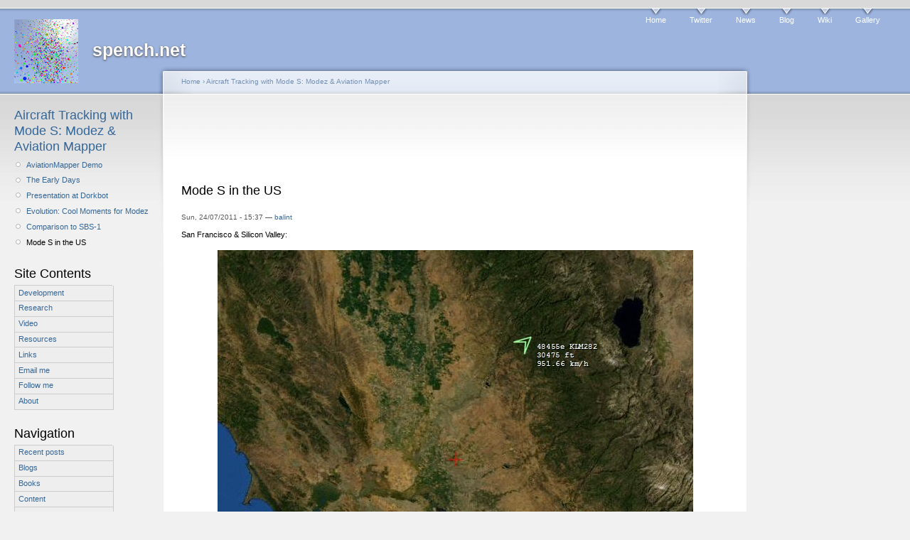

--- FILE ---
content_type: text/html; charset=utf-8
request_url: http://spench.net/drupal/research/mode-s-usa
body_size: 31341
content:
<!DOCTYPE html PUBLIC "-//W3C//DTD XHTML 1.0 Strict//EN"
  "http://www.w3.org/TR/xhtml1/DTD/xhtml1-strict.dtd">
<html xmlns="http://www.w3.org/1999/xhtml" xml:lang="en" lang="en" dir="ltr">
  <head>
<meta http-equiv="Content-Type" content="text/html; charset=utf-8" />
    <meta http-equiv="Content-Type" content="text/html; charset=utf-8" />
<link rel="prev" href="/drupal/research/mode-s-sbs-1" />

<link rel="up" href="/drupal/research/mode-s" />

<link rel="shortcut icon" href="/drupal/files/garland_favicon.ico" type="image/x-icon" />
<link rel="alternate" type="application/rss+xml" title="spench.net aggregated (main, blog, wiki, gallery)" href="/drupal/aggregator/rss" />
    <title>Mode S in the US | spench.net</title>
    <link type="text/css" rel="stylesheet" media="all" href="/drupal/files/css/css_9e76d3f7d53b61be01fbd368e8e6241b.css" />
<link type="text/css" rel="stylesheet" media="print" href="/drupal/files/css/css_ccab660506768ab36924cd13ce35b9b5.css" />
    <script type="text/javascript" src="/drupal/files/js/js_ea07c4cb101cbe4dace7c698c30b6a1e.js"></script>
<script type="text/javascript">
<!--//--><![CDATA[//><!--
jQuery.extend(Drupal.settings, { "basePath": "/drupal/" });
//--><!]]>
</script>
    <!--[if lt IE 7]>
      <link type="text/css" rel="stylesheet" media="all" href="/drupal/themes/garland/fix-ie.css" />    <![endif]-->
  </head>
  <body class="sidebars">

<!-- Layout -->
  <div id="header-region" class="clear-block"></div>

    <div id="wrapper">
    <div id="container" class="clear-block">

      <div id="header">
        <div id="logo-floater">
        <h1><a href="/drupal/" title="spench.net"><img src="/drupal/files/logo.jpg" alt="spench.net" id="logo" /><span>spench.net</span></a></h1>        </div>

                  <ul class="links primary-links"><li class="menu-80 first"><a href="/drupal/" title="Home">Home</a></li>
<li class="menu-1185"><a href="http://twitter.com/spenchdotnet" title="">Twitter</a></li>
<li class="menu-185"><a href="/drupal/aggregator" title="Aggregated news">News</a></li>
<li class="menu-77"><a href="http://blog.spench.net/" title="My Blog">Blog</a></li>
<li class="menu-78"><a href="http://wiki.spench.net/" title="My Wiki">Wiki</a></li>
<li class="menu-83 last"><a href="http://gallery.spench.net/" title="Gallery">Gallery</a></li>
</ul>                                  
      </div> <!-- /header -->

              <div id="sidebar-left" class="sidebar">
                    <div id="block-book-0" class="clear-block block block-book">

  <h2><a href="/drupal/research/mode-s" class="book-title">Aircraft Tracking with Mode S: Modez &amp; Aviation Mapper</a></h2>

  <div class="content"><ul class="menu"><li class="leaf first"><a href="/drupal/video/avmap">AviationMapper Demo</a></li>
<li class="leaf"><a href="/drupal/research/mode-s-screenshots">The Early Days</a></li>
<li class="leaf"><a href="/drupal/video/mode-s-dorkbot">Presentation at Dorkbot</a></li>
<li class="leaf"><a href="/drupal/research/mode-s-evolution">Evolution: Cool Moments for Modez</a></li>
<li class="leaf"><a href="/drupal/research/mode-s-sbs-1">Comparison to SBS-1</a></li>
<li class="leaf last active-trail"><a href="/drupal/research/mode-s-usa" class="active">Mode S in the US</a></li>
</ul></div>
</div>
<div id="block-nice_menus-1" class="clear-block block block-nice_menus">

  <h2>Site Contents</h2>

  <div class="content"><ul class="nice-menu nice-menu-right" id="nice-menu-1"><li id="menu-81" class="menuparent menu-path-taxonomy-term-34"><a href="/drupal/development">Development</a><ul><li id="menu-82" class="menuparent menu-path-taxonomy-term-37"><a href="/drupal/software">Software</a><ul><li id="menu-120" class="menuparent menu-path-taxonomy-term-50"><a href="/drupal/software/analysis">Analysis</a><ul><li id="menu-163" class="menu-path-node-61"><a href="/drupal/software/codecounter" title="Counts lines of C/C++ code">Code Counter</a></li>
<li id="menu-1101" class="menu-path-node-100"><a href="/drupal/software/rfnetmapper" title="Mapping Software">Radio-frequency Network Mapper</a></li>
<li id="menu-121" class="menu-path-node-25"><a href="/drupal/software/tehdetector">TehDetector</a></li>
</ul>
</li>
<li id="menu-105" class="menuparent menu-path-taxonomy-term-41"><a href="/drupal/software/audio">Audio</a><ul><li id="menu-1106" class="menu-path-node-102"><a href="/drupal/software/nisrp" title="NISRP: the Non-Intrusive Song Rating Plugin for Winamp and iTunes">NISRP</a></li>
<li id="menu-1172" class="menu-path-node-116"><a href="/drupal/software/winrad-usrp-extio" title="Winrad ExtIO input for USRP">USRP ExtIO for Winrad</a></li>
</ul>
</li>
<li id="menu-1103" class="menu-path-node-101"><a href="/drupal/software/ozgeorfmap" title="Australian Geographical RadioFrequency Map">Australian Geographical RadioFrequency Map</a></li>
<li id="menu-174" class="menuparent menu-path-taxonomy-term-54"><a href="/drupal/software/drivers" title="Kernel-level operating system drivers">Drivers</a><ul><li id="menu-175" class="menu-path-node-70"><a href="/drupal/software/atmelusbwifi" title="Linux driver for the Atmel at76c503a Wireless USB Adapter">Atmel at76c503a Wireless USB Adapter</a></li>
<li id="menu-1082" class="menu-path-node-93"><a href="/drupal/software/orinoco-monitor" title="Patch for Linux Kernel Orinoco WiFi driver re-enabling original monitor mode with Prism II headers &amp; packet power levels">Re-enabling old-style monitor mode for Linux Orinoco drivers</a></li>
</ul>
</li>
<li id="menu-103" class="menuparent menu-path-taxonomy-term-42"><a href="/drupal/software/graphics">Graphics</a><ul><li id="menu-151" class="menu-path-node-57"><a href="/drupal/software/fluid">2D Fluid Dynamics Simulation</a></li>
<li id="menu-145" class="menu-path-node-52"><a href="/drupal/software/ds">DS</a></li>
<li id="menu-167" class="menu-path-node-65"><a href="/drupal/software/geneticteapot" title="Genetic Programming: 3D Visualisation in Python">Genetic Programming</a></li>
<li id="menu-144" class="menu-path-node-50"><a href="/drupal/software/leveleditor">Level Editor</a></li>
<li id="menu-112" class="menuparent menu-path-node-85"><a href="/drupal/work/tvis" title="TVisionarium Mk II (AKA Project T_Visionarium)">T_Visionarium</a><ul><li id="menu-183" class="menu-path-node-86"><a href="/drupal/work/tvis/tvnews" title="Appearances in TV News">Appearances in TV News</a></li>
<li id="menu-186" class="menu-path-node-87"><a href="/drupal/work/tvis/events" title="Events">Events</a></li>
<li id="menu-188" class="menu-path-node-89"><a href="/drupal/work/tvis/contribution" title="My Contribution">My Contribution</a></li>
<li id="menu-187" class="menu-path-node-88"><a href="/drupal/work/tvis/video" title="Video Behind the Scenes">Video Behind the Scenes</a></li>
</ul>
</li>
<li id="menu-138" class="menu-path-node-47"><a href="/drupal/software/tehengine">Teh Engine</a></li>
<li id="menu-125" class="menu-path-node-28"><a href="/drupal/software/verlet">Verlet-integration based particle simulations</a></li>
<li id="menu-126" class="menu-path-node-29"><a href="/drupal/software/walker">Walker</a></li>
</ul>
</li>
<li id="menu-104" class="menuparent menu-path-taxonomy-term-43"><a href="/drupal/software/internet">Internet</a><ul><li id="menu-127" class="menu-path-node-30"><a href="/drupal/software/ausair">AusAir</a></li>
<li id="menu-124" class="menu-path-node-27"><a href="/drupal/software/webradio">WebRadio</a></li>
</ul>
</li>
<li id="menu-106" class="menuparent menu-path-taxonomy-term-44"><a href="/drupal/software/networking">Networking</a><ul><li id="menu-1171" class="menu-path-node-117"><a href="/drupal/software/borip" title="BorIP">BorIP</a></li>
<li id="menu-165" class="menu-path-node-63"><a href="/drupal/software/netflood" title="Broadcast Flooder &amp; Network Bandwidth Hammer">Network Flooding</a></li>
<li id="menu-1080" class="menu-path-node-92"><a href="/drupal/software/tokyocabinet" title="TokyoCabinet and TokyoTyrant DLLs for Windows MSVC">TokyoCabinet/TokyoTyrant for Windows MSVC</a></li>
</ul>
</li>
<li id="menu-128" class="menuparent menu-path-taxonomy-term-52"><a href="/drupal/software/simulation">Simulation</a><ul><li id="menu-129" class="menu-path-node-31"><a href="/drupal/software/cosmology">Cosmology Major Project</a></li>
</ul>
</li>
<li id="menu-147" class="menuparent menu-path-taxonomy-term-53"><a href="/drupal/software/video">Video</a><ul><li id="menu-148" class="menu-path-node-54"><a href="/drupal/software/libavcodec">libavcodec</a></li>
</ul>
</li>
<li id="menu-1084" class="menu-path-node-94"><a href="/drupal/software/iphone-gps" title="Making your iPhone look like a NMEA GPS receiver with gpsd and WiFi or Bluetooth">iPhone as NMEA GPS with gpsd</a></li>
</ul>
</li>
<li id="menu-85" class="menuparent menu-path-taxonomy-term-38"><a href="/drupal/hardware">Hardware</a><ul><li id="menu-122" class="menuparent menu-path-taxonomy-term-51"><a href="/drupal/hardware/audio">Audio</a><ul><li id="menu-123" class="menu-path-node-26"><a href="/drupal/hardware/vlf">VLF Receiver</a></li>
</ul>
</li>
<li id="menu-98" class="menuparent menu-path-taxonomy-term-40"><a href="/drupal/hardware/autonomous">Autonomous</a><ul><li id="menu-169" class="menu-path-node-67"><a href="/drupal/hardware/aed" title="GPS-controlled Autonomous Earth Driver">Autonomous Earth Driver</a></li>
</ul>
</li>
<li id="menu-99" class="menuparent menu-path-taxonomy-term-39"><a href="/drupal/hardware/control">Control</a><ul><li id="menu-114" class="menu-path-node-21"><a href="/drupal/hardware/nzhacks">New Zealand hacks</a></li>
</ul>
</li>
<li id="menu-170" class="menuparent menu-path-taxonomy-term-55"><a href="/drupal/hardware/display" title="Display technology">Display</a><ul><li id="menu-171" class="menu-path-node-68"><a href="/drupal/hardware/leddisplay">LED Display</a></li>
<li id="menu-176" class="menu-path-node-74"><a href="/drupal/hardware/physicalleddisplay" title="Physically Controlled LED Display">Physically Controlled LED Display</a></li>
</ul>
</li>
<li id="menu-172" class="menuparent menu-path-taxonomy-term-56"><a href="/drupal/hardware/rf" title="Radio-frequency equipment">RF</a><ul><li id="menu-1102" class="menu-path-node-97"><a href="/drupal/hardware/nokia-fbus" title="Hardware">Interfacing with Nokia FBUS</a></li>
<li id="menu-173" class="menu-path-node-69"><a href="/drupal/hardware/wifiantennas">WiFi Antennas</a></li>
</ul>
</li>
</ul>
</li>
</ul>
</li>
<li id="menu-84" class="menuparent menu-path-taxonomy-term-35"><a href="/drupal/research">Research</a><ul><li id="menu-89" class="menu-path-node-24"><a href="/drupal/research/honours">Honours</a></li>
<li id="menu-95" class="menuparent menu-path-taxonomy-term-35,29"><a href="/drupal/research/personal">Personal</a><ul><li id="menu-1112" class="menu-path-node-104"><a href="/drupal/research/mode-s" title="Aircraft Tracking with Mode S: Modez &amp; Aviation Mapper">Aircraft Tracking using Mode S</a></li>
<li id="menu-1094" class="menu-path-node-96"><a href="/drupal/research/gsm-geolocation" title="Geolocation Experiment using the Mobile GSM Cellular Network">Geolocation Experiment using GSM</a></li>
<li id="menu-146" class="menu-path-node-53"><a href="/drupal/research/mv">Motion Vector Distortion</a></li>
<li id="menu-1167" class="menu-path-node-115"><a href="/drupal/research/sdr" title="Software Defined Radio">Software Defined Radio (SDR)</a></li>
</ul>
</li>
</ul>
</li>
<li id="menu-90" class="menuparent menu-path-taxonomy-term-16"><a href="/drupal/video">Video</a><ul><li id="menu-94" class="menuparent menu-path-taxonomy-term-18"><a href="/drupal/video/demos">Real-time Demos</a><ul><li id="menu-152" class="menu-path-node-58"><a href="/drupal/video/bluemilk">Blue Milk (2D Fluid)</a></li>
<li id="menu-179" class="menu-path-node-77"><a href="/drupal/video/litcloth" title="Correctly lit, textured cloth: Torn Up">Correctly lit, textured cloth: Torn Up</a></li>
<li id="menu-177" class="menu-path-node-75"><a href="/drupal/video/dsdemo" title="Driving Simulator with Correct Physics">Driving Simulator</a></li>
<li id="menu-153" class="menu-path-node-59"><a href="/drupal/video/mvvisualisation">Motion Vector Visualisation</a></li>
<li id="menu-178" class="menu-path-node-76"><a href="/drupal/video/pausedtornadoflythru" title="Paused Tornado Simulation Fly-thru">Paused Tornado Simulation Fly-thru</a></li>
<li id="menu-142" class="menu-path-node-35"><a href="/drupal/video/texturedverlet">Textured Cloth &amp; Tornado</a></li>
<li id="menu-141" class="menu-path-node-34"><a href="/drupal/video/clothtornado">Torn Cloth Tornado</a></li>
<li id="menu-140" class="menu-path-node-32"><a href="/drupal/video/tornado">Tornado</a></li>
</ul>
</li>
<li id="menu-92" class="menuparent menu-path-taxonomy-term-17"><a href="/drupal/video/animation">Animation</a><ul><li id="menu-113" class="menu-path-node-13"><a href="/drupal/node/13">Battling on the Battlefield</a></li>
<li id="menu-137" class="menu-path-node-46"><a href="/drupal/video/voyager">Homage to the Voyager probes</a></li>
<li id="menu-132" class="menu-path-node-41"><a href="/drupal/video/stopmotion">Stop-motion Animations</a></li>
</ul>
</li>
<li id="menu-91" class="menuparent menu-path-taxonomy-term-19"><a href="/drupal/video/reality">Reality</a><ul><li id="menu-139" class="menu-path-node-48"><a href="/drupal/video/ds">DS: Teh Engine</a></li>
<li id="menu-189" class="menu-path-node-91"><a href="/drupal/video/dorkbot-eyesweb" title="Presentation of the Eyesweb Visual Programming Language at Dorkbot Sydney">Eyesweb at Dorkbot</a></li>
<li id="menu-136" class="menu-path-node-45"><a href="/drupal/video/timelapsesunset">Time lapse sunset</a></li>
<li id="menu-131" class="menu-path-node-42"><a href="/drupal/video/youtubeexperiment">YouTube Popularity Experiment</a></li>
</ul>
</li>
<li id="menu-93" class="menuparent menu-path-taxonomy-term-20"><a href="/drupal/video/sfx">Special Effects</a><ul><li id="menu-110" class="menu-path-node-12"><a href="/drupal/video/sfx/bullettime" title="Bullet-time before The Matrix">Bullet-time</a></li>
<li id="menu-130" class="menu-path-node-37"><a href="/drupal/video/chromakey">Chroma key fun</a></li>
<li id="menu-133" class="menu-path-node-40"><a href="/drupal/video/prizegivingfinale">Earth Zoom-out Sequence</a></li>
<li id="menu-149" class="menu-path-node-55"><a href="/drupal/video/matrixreloadedmashup">Mash up: The Matrix - Reloaded</a></li>
<li id="menu-150" class="menu-path-node-56"><a href="/drupal/video/rmv">Reversing My Motion Vectors</a></li>
<li id="menu-134" class="menu-path-node-43"><a href="/drupal/video/slidingbackgroundjump">Sliding Background Jump</a></li>
</ul>
</li>
</ul>
</li>
<li id="menu-101" class="menuparent menu-path-taxonomy-term-49"><a href="/drupal/resources">Resources</a><ul><li id="menu-117" class="menu-path-node-17"><a href="/drupal/resources/runtimedownloads">Run-time Downloads</a></li>
<li id="menu-158" class="menuparent menu-path-taxonomy-term-57"><a href="/drupal/resources/code" title="Useful scripts and code">Scripts &amp; Code</a><ul><li id="menu-166" class="menu-path-node-64"><a href="/drupal/resources/errormsg" title="Standard Linux Error Messages">Linux Error Message Lookup</a></li>
<li id="menu-168" class="menu-path-node-66"><a href="/drupal/code/makefilesystem" title="Simplified Makefile System">Simplified Makefile System</a></li>
</ul>
</li>
<li id="menu-102" class="menuparent menu-path-taxonomy-term-47"><a href="/drupal/resources/tipsntricks">Tips &amp; Tricks</a><ul><li id="menu-115" class="menu-path-node-15"><a href="/drupal/resources/dualmonitorquake3">Dual monitor Quake III</a></li>
<li id="menu-180" class="menu-path-node-78"><a href="/drupal/resources/raid0" title="How to recover a RAID 0 disk array after losing the array’s metadata">How to recover a RAID 0 disk array</a></li>
<li id="menu-164" class="menu-path-node-62"><a href="/drupal/resources/linuxbluetoothppp" title="Establishing a Bluetooth PPP connection on Linux">Linux Bluetooth PPP connection</a></li>
<li id="menu-1086" class="menu-path-node-95"><a href="/drupal/resources/navman-bluetooth" title="Turning the Navman S150 into a Bluetooth GPS receiver">Turning the Navman S150 into a Bluetooth GPS receiver</a></li>
<li id="menu-1180" class="menu-path-node-118"><a href="/drupal/resources/usrp" title="USRP">USRP</a></li>
<li id="menu-143" class="menu-path-node-49"><a href="/drupal/resources/winsxs">Windows Side-by-Side Assemblies</a></li>
<li id="menu-159" class="menu-path-node-60"><a href="/drupal/resources/xwindows" title="X Windows">X Windows</a></li>
</ul>
</li>
</ul>
</li>
<li id="menu-86" class="menu-path-node-14"><a href="/drupal/links">Links</a></li>
<li id="menu-118" class="menu-path-node-18"><a href="/drupal/email" title="">Email me</a></li>
<li id="menu-1186" class="menu-path-twitter.com-spenchdotnet"><a href="http://twitter.com/spenchdotnet" title="">Follow me</a></li>
<li id="menu-96" class="menuparent menu-path-node-19"><a href="/drupal/about">About</a><ul><li id="menu-1166" class="menu-path-node-19"><a href="/drupal/about" title="About me">Me</a></li>
<li id="menu-135" class="menu-path-node-44"><a href="/drupal/about/bicycle">My Bicycle</a></li>
<li id="menu-116" class="menu-path-gallery.spench.net-v-Equipment-"><a href="http://gallery.spench.net/v/Equipment/" title="Computers I use">My Equipment</a></li>
</ul>
</li>
</ul>
</div>
</div>
<div id="block-nice_menus-2" class="clear-block block block-nice_menus">

  <h2>Navigation</h2>

  <div class="content"><ul class="nice-menu nice-menu-right" id="nice-menu-2"><li id="menu-73" class="menu-path-tracker"><a href="/drupal/tracker">Recent posts</a></li>
<li id="menu-51" class="menu-path-blog"><a href="/drupal/blog" title="">Blogs</a></li>
<li id="menu-54" class="menu-path-book"><a href="/drupal/book" title="">Books</a></li>
<li id="menu-2" class="menu-path-node"><a href="/drupal/home" title="">Content</a></li>
<li id="menu-59" class="menu-path-forum"><a href="/drupal/forum">Forums</a></li>
<li id="menu-62" class="menu-path-poll"><a href="/drupal/poll">Polls</a></li>
<li id="menu-50" class="menuparent menu-path-aggregator"><a href="/drupal/aggregator">Feed aggregator</a><ul><li id="menu-76" class="menu-path-aggregator-categories"><a href="/drupal/aggregator/categories">Categories</a></li>
<li id="menu-75" class="menu-path-aggregator-sources"><a href="/drupal/aggregator/sources">Sources</a></li>
</ul>
</li>
<li id="menu-65" class="menu-path-search"><a href="/drupal/search">Search</a></li>
<li id="menu-56" class="menu-path-contact"><a href="/drupal/contact">Contact</a></li>
</ul>
</div>
</div>
<div id="block-search-0" class="clear-block block block-search">

  <h2>Search</h2>

  <div class="content"><form action="/drupal/research/mode-s-usa"  accept-charset="UTF-8" method="post" id="search-block-form">
<div><div class="container-inline">
  <div class="form-item" id="edit-search-block-form-1-wrapper">
 <label for="edit-search-block-form-1">Search this site: </label>
 <input type="text" maxlength="128" name="search_block_form" id="edit-search-block-form-1" size="15" value="" title="Enter the terms you wish to search for." class="form-text" />
</div>
<input type="submit" name="op" id="edit-submit" value="Search"  class="form-submit" />
<input type="hidden" name="form_build_id" id="form-fd5f1113ed824db79f654777c7229515" value="form-fd5f1113ed824db79f654777c7229515"  />
<input type="hidden" name="form_id" id="edit-search-block-form" value="search_block_form"  />
</div>

</div></form>
</div>
</div>
<div id="block-user-0" class="clear-block block block-user">

  <h2>User login</h2>

  <div class="content"><form action="/drupal/research/mode-s-usa?destination=node%2F123"  accept-charset="UTF-8" method="post" id="user-login-form">
<div><div class="form-item" id="edit-name-wrapper">
 <label for="edit-name">Username: <span class="form-required" title="This field is required.">*</span></label>
 <input type="text" maxlength="60" name="name" id="edit-name" size="15" value="" class="form-text required" />
</div>
<div class="form-item" id="edit-pass-wrapper">
 <label for="edit-pass">Password: <span class="form-required" title="This field is required.">*</span></label>
 <input type="password" name="pass" id="edit-pass"  maxlength="60"  size="15"  class="form-text required" />
</div>
<input type="submit" name="op" id="edit-submit-1" value="Log in"  class="form-submit" />
<div class="item-list"><ul><li class="first last"><a href="/drupal/user/password" title="Request new password via e-mail.">Request new password</a></li>
</ul></div><input type="hidden" name="form_build_id" id="form-4b89ce27684d7174b18fd485fdb7ac09" value="form-4b89ce27684d7174b18fd485fdb7ac09"  />
<input type="hidden" name="form_id" id="edit-user-login-block" value="user_login_block"  />

</div></form>
</div>
</div>
        </div>
      
      <div id="center"><div id="squeeze"><div class="right-corner"><div class="left-corner">
          <!-- TOP_CONTENT_1 -->
          <div id="block-adsense_managed-0" class="clear-block block block-adsense_managed">


  <div class="content"><div style='text-align:center'><div class='adsense adsense_managed'>
<script type="text/javascript"><!--
google_ad_client = "pub-8496719366697700";
/* 728x90 */
google_ad_slot = "9253080240";
google_ad_width = 728;
google_ad_height = 90;
//-->
</script>
<script type="text/javascript"
src="http://pagead2.googlesyndication.com/pagead/show_ads.js">
</script>
</div></div></div>
</div>

          <div class="breadcrumb"><a href="/drupal/">Home</a> › <a href="/drupal/research/mode-s">Aircraft Tracking with Mode S: Modez &amp; Aviation Mapper</a></div>                    
          <!-- TOP_CONTENT_2 -->
          
                    <h2>Mode S in the US</h2>
          <!-- TOP_CONTENT_3 -->
          
                                                  <div class="clear-block">
            <div id="node-123" class="node">



      <span class="submitted">Sun, 24/07/2011 - 15:37 — <a href="/drupal/user/1" title="View user profile.">balint</a></span>
  
  <div class="content clear-block">
    <!-- google_ad_section_start --><p>San Francisco &amp;&nbsp;Silicon Valley:</p>
<p class="rtecenter"><img width="669" height="588" src="/drupal/files/image/ModeS-SF.jpg" alt="" /></p>
<p>New York, New York:</p>
<p class="rtecenter"><img width="614" height="583" src="/drupal/files/image/ModeS-NYC.jpg" alt="" /></p>
<p class="rteleft">SCOTSUXX:</p>
<p class="rtecenter"><img width="569" height="449" src="/drupal/files/image/ModeS-SCOTSUXX.png" alt="" /></p>
<!-- google_ad_section_end -->  <div id="book-navigation-104" class="book-navigation">
    
        <div class="page-links clear-block">
              <a href="/drupal/research/mode-s-sbs-1" class="page-previous" title="Go to previous page">‹ Comparison to SBS-1</a>
                    <a href="/drupal/research/mode-s" class="page-up" title="Go to parent page">up</a>
                </div>
    
  </div>
  </div>

  <div class="clear-block">
    <div class="meta">
          <div class="terms"><ul class="links inline"><li class="taxonomy_term_45 first"><a href="/drupal/taxonomy/term/45" rel="tag" title="">My work</a></li>
<li class="taxonomy_term_50"><a href="/drupal/software/analysis" rel="tag" title="">Analysis</a></li>
<li class="taxonomy_term_34"><a href="/drupal/development" rel="tag" title="">Development</a></li>
<li class="taxonomy_term_29"><a href="/drupal/taxonomy/term/29" rel="tag" title="">For myself</a></li>
<li class="taxonomy_term_25"><a href="/drupal/taxonomy/term/25" rel="tag" title="">Online</a></li>
<li class="taxonomy_term_13"><a href="/drupal/taxonomy/term/13" rel="tag" title="">Personal</a></li>
<li class="taxonomy_term_35"><a href="/drupal/research" rel="tag" title="">Research</a></li>
<li class="taxonomy_term_56"><a href="/drupal/hardware/rf" rel="tag" title="">RF</a></li>
<li class="taxonomy_term_37"><a href="/drupal/software" rel="tag" title="">Software</a></li>
<li class="taxonomy_term_36 last"><a href="/drupal/taxonomy/term/36" rel="tag" title="">Testing</a></li>
</ul></div>
        </div>

          <div class="links"><ul class="links inline"><li class="book_printer first"><a href="/drupal/book/export/html/123" title="Show a printer-friendly version of this book page and its sub-pages.">Printer-friendly version</a></li>
<li class="comment_add last"><a href="/drupal/comment/reply/123#comment-form" title="Share your thoughts and opinions related to this posting.">Add new comment</a></li>
</ul></div>
      </div>

</div>
<div id="comments"><h2 class="comments">Comments</h2><a id="comment-309"></a>
<div class="comment comment-published odd">

  <div class="clear-block">
      <span class="submitted">Tue, 06/12/2011 - 07:22 — Anonymous (not verified)</span>
  
  
  
    <h3><a href="/drupal/research/mode-s-usa#comment-309" class="active">SCOTSUXX</a></h3>

    <div class="content">
      <p>Is this a message you sent??</p>
          </div>
  </div>

      <div class="links"><ul class="links"><li class="comment_reply first last"><a href="/drupal/comment/reply/123/309">reply</a></li>
</ul></div>
  </div>
<div class="indented"><a id="comment-311"></a>
<div class="comment comment-published even">

  <div class="clear-block">
      <span class="submitted">Sat, 24/12/2011 - 14:00 — <a href="/drupal/user/1" title="View user profile.">balint</a></span>
  
  
  
    <h3><a href="/drupal/research/mode-s-usa#comment-311" class="active">RE: SCOTSUXX</a></h3>

    <div class="content">
      <p>I fired up AvMap and it just appeared! Someone had programmed their transponder to emit that ID - would you believe it...</p>
          </div>
  </div>

      <div class="links"><ul class="links"><li class="comment_reply first last"><a href="/drupal/comment/reply/123/311">reply</a></li>
</ul></div>
  </div>
</div></div>          </div>
                    <div id="footer">All content copyright &copy; Balint Seeber 1999-2011. All rights reserved.<div id="block-adsense_managed-1" class="clear-block block block-adsense_managed">


  <div class="content"><div style='text-align:center'><div class='adsense adsense_managed'>
<script type="text/javascript"><!--
google_ad_client = "pub-8496719366697700";
/* 336x280 */
google_ad_slot = "1134097769";
google_ad_width = 336;
google_ad_height = 280;
//-->
</script>
<script type="text/javascript"
src="http://pagead2.googlesyndication.com/pagead/show_ads.js">
</script>
</div></div></div>
</div>
<div id="block-node-0" class="clear-block block block-node">


  <div class="content"><a href="/drupal/rss.xml" class="feed-icon"><img src="/drupal/misc/feed.png" alt="Syndicate content" title="Syndicate" width="16" height="16" /></a></div>
</div>
<div id="block-system-0" class="clear-block block block-system">


  <div class="content"><a href="http://drupal.org"><img src="/drupal/misc/powered-blue-80x15.png" alt="Powered by Drupal, an open source content management system" title="Powered by Drupal, an open source content management system" width="80" height="15" /></a></div>
</div>
</div>
      </div></div></div></div> <!-- /.left-corner, /.right-corner, /#squeeze, /#center -->

              <div id="sidebar-right" class="sidebar">
                    <div id="block-adsense_managed-2" class="clear-block block block-adsense_managed">


  <div class="content"><div style='text-align:center'><div class='adsense adsense_managed'>
<script type="text/javascript"><!--
google_ad_client = "pub-8496719366697700";
/* 160x600 */
google_ad_slot = "5145467826";
google_ad_width = 160;
google_ad_height = 600;
//-->
</script>
<script type="text/javascript"
src="http://pagead2.googlesyndication.com/pagead/show_ads.js">
</script>
</div></div></div>
</div>
<div id="block-statistics-0" class="clear-block block block-statistics">

  <h2>Popular content</h2>

  <div class="content"><div class="item-list"><h3>Today's:</h3><ul><li class="first"><a href="/drupal/about">About</a></li>
<li><a href="/drupal/node/124">Update</a></li>
<li><a href="/drupal/software/iphone-gps">Making your iPhone look like a NMEA GPS receiver with gpsd and WiFi or Bluetooth</a></li>
<li><a href="/drupal/software/ozgeorfmap">Australian Geographical RadioFrequency Map</a></li>
<li><a href="/drupal/resources/navman-bluetooth">Turning the Navman S150 into a Bluetooth GPS receiver</a></li>
<li><a href="/drupal/video/sfx/bullettime">Bullet time before The Matrix</a></li>
<li><a href="/drupal/research/sdr">Software Defined Radio</a></li>
<li><a href="/drupal/software/geneticteapot">Genetic Programming: 3D Visualisation in Python</a></li>
<li><a href="/drupal/software/nisrp">NISRP: the Non-Intrusive Song Rating Plugin for Winamp and iTunes</a></li>
<li class="last"><a href="/drupal/hardware/wifi">WiFi Adventures</a></li>
</ul></div><br /><div class="item-list"><h3>All time:</h3><ul><li class="first"><a href="/drupal/about">About</a></li>
<li><a href="/drupal/resources/raid0">How to recover a RAID 0 disk array after losing the array’s metadata</a></li>
<li><a href="/drupal/software/iphone-gps">Making your iPhone look like a NMEA GPS receiver with gpsd and WiFi or Bluetooth</a></li>
<li><a href="/drupal/research/mode-s">Aircraft Tracking with Mode S: Modez &amp; Aviation Mapper</a></li>
<li><a href="/drupal/software/ozgeorfmap">Australian Geographical RadioFrequency Map</a></li>
<li><a href="/drupal/resources/winsxs">Windows Side-by-Side Assemblies (WinSxS)</a></li>
<li><a href="/drupal/resources/dualmonitorquake3">Dual monitor Quake III</a></li>
<li><a href="/drupal/resources/raid0/order">Determine the order of the physical disks in the array</a></li>
<li><a href="/drupal/node/33">Tearable Cloth</a></li>
<li class="last"><a href="/drupal/research/sdr">Software Defined Radio</a></li>
</ul></div><br /><div class="item-list"><h3>Last viewed:</h3><ul><li class="first"><a href="/drupal/node/124">Update</a></li>
<li><a href="/drupal/software/fluid">2D Fluid Dynamics Simulation</a></li>
<li><a href="/drupal/about">About</a></li>
<li><a href="/drupal/resources/navman-bluetooth">Turning the Navman S150 into a Bluetooth GPS receiver</a></li>
<li><a href="/drupal/work/tvis/events">Events</a></li>
<li><a href="/drupal/resources/raid0/restore">Restore the MBR and partition information, therefore restoring the file system</a></li>
<li><a href="/drupal/research/mode-s-usa" class="active">Mode S in the US</a></li>
<li><a href="/drupal/software/ozgeorfmap">Australian Geographical RadioFrequency Map</a></li>
<li><a href="/drupal/video/stopmotion">Stop-motion Animations</a></li>
<li class="last"><a href="/drupal/video/clothtornado">Torn Cloth Tornado</a></li>
</ul></div></div>
</div>
<div id="block-antispam-0" class="clear-block block block-antispam">

  <h2>AntiSpam spam counter</h2>

  <div class="content"><a href="http://drupal.org/project/antispam" title="spench.net is proudly protected by AntiSpam, 19573 spams caught since October 23, 2012." target="_blank"><img src="/drupal/modules/antispam/antispam.png" title="spench.net is proudly protected by AntiSpam, 19573 spams caught since October 23, 2012." alt="spench.net is proudly protected by AntiSpam, 19573 spams caught since October 23, 2012." /></a></div>
</div>
        </div>
      
    </div> <!-- /container -->
  </div>
<!-- /layout -->

    </body>
</html>


--- FILE ---
content_type: text/html; charset=utf-8
request_url: https://www.google.com/recaptcha/api2/aframe
body_size: 266
content:
<!DOCTYPE HTML><html><head><meta http-equiv="content-type" content="text/html; charset=UTF-8"></head><body><script nonce="1mOEvY3BV63R_uJOOVoWJQ">/** Anti-fraud and anti-abuse applications only. See google.com/recaptcha */ try{var clients={'sodar':'https://pagead2.googlesyndication.com/pagead/sodar?'};window.addEventListener("message",function(a){try{if(a.source===window.parent){var b=JSON.parse(a.data);var c=clients[b['id']];if(c){var d=document.createElement('img');d.src=c+b['params']+'&rc='+(localStorage.getItem("rc::a")?sessionStorage.getItem("rc::b"):"");window.document.body.appendChild(d);sessionStorage.setItem("rc::e",parseInt(sessionStorage.getItem("rc::e")||0)+1);localStorage.setItem("rc::h",'1769903303326');}}}catch(b){}});window.parent.postMessage("_grecaptcha_ready", "*");}catch(b){}</script></body></html>